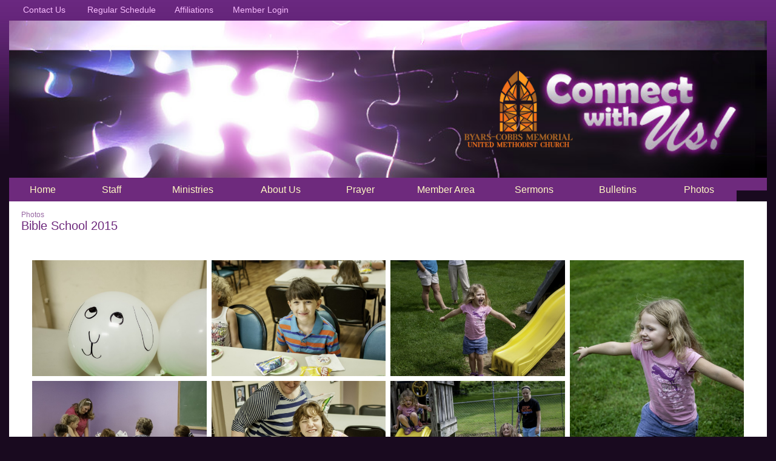

--- FILE ---
content_type: text/html; charset=UTF-8
request_url: https://byars-cobbs.com/bible_school_2015
body_size: 8450
content:
<!DOCTYPE html>
<html xmlns="http://www.w3.org/1999/xhtml" xmlns:fb="http://ogp.me/ns/fb#">
<head>
	<meta http-equiv="Content-Type" content="text/html; charset=utf-8" />
	<title>BYARS-COBBS MEMORIAL UNITED METHODIST CHURCH - Photos - Bible School 2015</title><link rel="stylesheet" type="text/css" href="https://s3.amazonaws.com/mychurchwebsite/css/css359_2436.css"><meta name="viewport" content="width=device-width,initial-scale=1, maximum-scale=1, user-scalable=0"><link rel="stylesheet" type="text/css" href="https://files.mychurchwebsite.net/lib/css/iconfonts5/css/fontello.css" media="all"><script defer src="https://files.mychurchwebsite.net/lib/fontawesome/js/fontawesome.min.js" data-style-default="solid" data-family-default="sharp-duotone"></script>
          <script defer src="https://files.mychurchwebsite.net/lib/fontawesome/js/sharp-duotone-solid.min.js"></script>
          <script defer src="https://files.mychurchwebsite.net/lib/fontawesome/js/custom-icons.min.js"></script>
          <script defer src="https://files.mychurchwebsite.net/lib/fontawesome/js/brands.min.js"></script><link rel="shortcut icon" href="https://files.mychurchwebsite.net/lib/common/favicon.png" /><link rel="apple-touch-icon-precomposed" href="https://files.mychurchwebsite.net/lib/common/apple-touch-icon.png" /><script src="https://files.mychurchwebsite.net/lib/jquery/jquery-1.12.4.min.js"></script>
<script src="https://files.mychurchwebsite.net/lib/javascript/biblegateway.js"></script><link rel="stylesheet" type="text/css" href="https://files.mychurchwebsite.net/lib/jquery/slider/advanced-slider-base2.css" />
<link rel="stylesheet" type="text/css" href="https://files.mychurchwebsite.net/lib/jquery/slider/text-thumbnail/text-thumbnail2.css" />
<script>var $j = jQuery.noConflict();</script></head>
<body>
<div id="popUp"></div><div id="grayOverlay">
    <div id="overlayClose"><span class="fa fa-xmark"></span></div>
	<div class="overlayWindow">
		<div id="overlayTitle"></div>
		<div id="overlayContent"></div>
	</div>
	<div class="overlaySearch">
        <form id="siteSearchForm" method="get">
            <input id="siteSearchInput" type="text" name="search" placeholder="search site" />
        </form>
    </div>
    <div id="overlayPhotos">
        <div id="photoNumBox">&nbsp;</div>
        <div id="prevNextPhoto"><span id="prevPhoto" class="fa fa-left-long"></span> <span id="nextPhoto" class="fa fa-right-long"></span></div>
        <div id="overlayPhoto"></div>
        <br /><div id="overlayCaption"></div>
    </div>
</div><div id="bgbg">
<div class="contactSearchBar">
    <div id="barContents">
        <div class="flR mb5"><div class="socialIconBar"><a href="/sermons"><div class="socialIcon" title="Listen To/View Our Media"><span class="fa fa-volume"></span></div></a></div></div>        <a class="oLayLink" data-width="550" data-height="400" data-icon="phone" data-page="contactinfo"><span class="fa fa-phone"></span>&nbsp;&nbsp;Contact Us</a>
        &nbsp;&nbsp;&nbsp;&nbsp;&nbsp;&nbsp;<a class="oLayLink" data-icon="calendar-days" data-page="regular_schedule"><span class="fa fa-calendar-days"></span>&nbsp;&nbsp;Regular Schedule</a>&nbsp;&nbsp;&nbsp;&nbsp;&nbsp;&nbsp;<a class="oLayLink" data-icon="link" data-page="affiliations"><span class="fa fa-link"></span>&nbsp;&nbsp;Affiliations</a>&nbsp;&nbsp;&nbsp;&nbsp;&nbsp;&nbsp;<a class="oLayLink" data-icon="user" data-page="member_login"><span class="fa fa-user"></span>&nbsp;&nbsp;Member Login</a>
        <div class="clear"></div>
    </div>
</div>
<div id="headerBG">
<div id="headerContents">
<header id="header"><div id="logoBox"><a href="/"><img id="logo" src="https://s3.amazonaws.com/mychurchwebsite/images/c2436/logo_65bwk9.png" /></a></div><h1 id="siteTitle"><a href="/">BYARS-COBBS MEMORIAL UNITED METHODIST CHURCH</a></h1><h2 id="siteSubtitle"><a href="/">Glade Spring, Virginia   -  Pastor: Rev. Daniel Garrett</a></h2><img src="https://s3.amazonaws.com/mychurchwebsite/templates/tabs/design/connect_2/images/banner.jpg" /></header>	<nav>
		<ul id="nav">
            <ul><li style="width:110px;" id="home1778"><a href="/"><span>Home</span></a></li><li style="width:117px;" id="staff1779"><a href="/staff"><span>Staff</span></a><ul><li><a href="/rev_daniel_garrett"><small>Pastor</small><br /> Rev. Daniel Garrett</a></li><li><a href="/rick_belcher"><small>Lay Leader</small><br /> Rick Belcher</a></li><li><a href="/donna_broyles"><small>Treasurer</small><br /> Donna Broyles</a></li><li><a href="/randy_ruble"><small>Financial Secretary</small><br /> Randy Ruble</a></li><li><a href="/jeannie_garrett"><small>Youth Director / Youth Board</small><br /> Jeannie Garrett</a></li><li><a href="/elizabeth_belcher"><small>Youth Treasurer / Board & Pianist</small><br /> Elizabeth Belcher</a></li><li><a href="/lee_anne_lester"><small>Director of Music</small><br /> Lee Anne Lester</a></li><li><a href="/katy_mitchell"><small>Associate / Youth Board</small><br /> Katy Mitchell</a></li><li><a href="/rachel_nutter"><small>UMW President</small><br /> Rachel Nutter</a></li></ul></li><li style="width:152px;" id="ministries1780"><a href="/ministries"><span>Ministries</span></a><ul><li><a href="/youth_group">Youth Group</a></li><li><a href="/united_methodist_women">United Methodist Women</a></li><li><a href="/older_adult_ministry">Older Adult Ministry</a></li></ul></li><li style="width:138px;" id="section1781"><a href="/about_us"><span>About&nbsp;Us</span></a><ul><li><a href="/what_to_expect">What to Expect</a></li><li><a href="/our_beliefs">Our Beliefs</a></li></ul></li><li style="width:124px;" id="prayer1782"><a href="/prayer"><span>Prayer</span></a></li><li style="width:159px;" id="member1783"><a href="/member_area"><span>Member&nbsp;Area</span></a></li><li style="width:131px;" id="sermonmanager20583"><a href="/sermons"><span>Sermons</span></a></li><li style="width:145px;" id="multidoc20584"><a href="/bulletins"><span>Bulletins</span></a></li><li style="width:124px;" id="photos107528"><a href="/photos_restored"><span>Photos</span></a><ul><li><a href="/bible_school_2015">Bible School 2015</a></li><li><a href="/100th_anniversary_celebration">100th Anniversary Celebration</a></li><li><a href="/older_adult_trips">Older Adult Trips</a></li><li><a href="/lunch__june_24_2012">Lunch - June 24, 2012</a></li><li><a href="/weddings">Weddings</a></li><li><a href="/baptism__may_2012">Baptism - May 2012</a></li><li><a href="/byarscobbs_under_construction_1914">Byars-Cobbs Under Construction, 1914</a></li></ul></li><li style="width:50px;"><a style="width:40px;" class="searchSite" href="#"><span class="fa fa-magnifying-glass"></span></a></li></ul>		</ul>
	</nav>
<!-- end header -->
<div class="clear"></div>
</div> <!-- end headerContents -->
</div> <!-- end headerBG -->
<div id="middleBG">
<div id="siteContents">
<div class="pageContent"><div id="subtitle" class="subtitle2"><div class="capt"><a href="/photos_restored">Photos</a> <span class="fa fa-caret-right fa-sharp-duotone"></span></div>Bible School 2015</div>    <div class="innerContent">
    <main><div><div class="photoRow"><div class="photoColumn"><a class="galleryPhoto" href="https://s3.amazonaws.com/mychurchwebsite/images/c2436/pa58633_ktme4z.jpg"><img src="https://s3.amazonaws.com/mychurchwebsite/images/c2436/pa58633_ktme4z.jpg" alt="" style="margin-top:0;" /></a><div class="galleryCaption"><p></p></div><a class="galleryPhoto" href="https://s3.amazonaws.com/mychurchwebsite/images/c2436/pa58633_ejkgma.jpg"><img src="https://s3.amazonaws.com/mychurchwebsite/images/c2436/pa58633_ejkgma.jpg" alt="" /></a><div class="galleryCaption"><p></p></div><a class="galleryPhoto" href="https://s3.amazonaws.com/mychurchwebsite/images/c2436/pa58633_lvrrtt.jpg"><img src="https://s3.amazonaws.com/mychurchwebsite/images/c2436/pa58633_lvrrtt.jpg" alt="" /></a><div class="galleryCaption"><p></p></div><a class="galleryPhoto" href="https://s3.amazonaws.com/mychurchwebsite/images/c2436/pa58633_zedmbk.jpg"><img src="https://s3.amazonaws.com/mychurchwebsite/images/c2436/pa58633_zedmbk.jpg" alt="" /></a><div class="galleryCaption"><p></p></div><a class="galleryPhoto" href="https://s3.amazonaws.com/mychurchwebsite/images/c2436/pa58633_xrvztm.jpg"><img src="https://s3.amazonaws.com/mychurchwebsite/images/c2436/pa58633_xrvztm.jpg" alt="" /></a><div class="galleryCaption"><p></p></div><a class="galleryPhoto" href="https://s3.amazonaws.com/mychurchwebsite/images/c2436/pa58633_rpgn6e.jpg"><img src="https://s3.amazonaws.com/mychurchwebsite/images/c2436/pa58633_rpgn6e.jpg" alt="" /></a><div class="galleryCaption"><p></p></div><a class="galleryPhoto" href="https://s3.amazonaws.com/mychurchwebsite/images/c2436/pa58633_njucq6.jpg"><img src="https://s3.amazonaws.com/mychurchwebsite/images/c2436/pa58633_njucq6.jpg" alt="" /></a><div class="galleryCaption"><p></p></div><a class="galleryPhoto" href="https://s3.amazonaws.com/mychurchwebsite/images/c2436/pa58633_bcvihv.jpg"><img src="https://s3.amazonaws.com/mychurchwebsite/images/c2436/pa58633_bcvihv.jpg" alt="" /></a><div class="galleryCaption"><p></p></div><a class="galleryPhoto" href="https://s3.amazonaws.com/mychurchwebsite/images/c2436/pa58633_l5nxzw.jpg"><img src="https://s3.amazonaws.com/mychurchwebsite/images/c2436/pa58633_l5nxzw.jpg" alt="" /></a><div class="galleryCaption"><p></p></div><a class="galleryPhoto" href="https://s3.amazonaws.com/mychurchwebsite/images/c2436/pa58633_8wprts.jpg"><img src="https://s3.amazonaws.com/mychurchwebsite/images/c2436/pa58633_8wprts.jpg" alt="" /></a><div class="galleryCaption"><p></p></div><a class="galleryPhoto" href="https://s3.amazonaws.com/mychurchwebsite/images/c2436/pa58633_g6ix68.jpg"><img src="https://s3.amazonaws.com/mychurchwebsite/images/c2436/pa58633_g6ix68.jpg" alt="" /></a><div class="galleryCaption"><p></p></div><a class="galleryPhoto" href="https://s3.amazonaws.com/mychurchwebsite/images/c2436/pa58633_dzpjqg.jpg"><img src="https://s3.amazonaws.com/mychurchwebsite/images/c2436/pa58633_dzpjqg.jpg" alt="" /></a><div class="galleryCaption"><p></p></div><a class="galleryPhoto" href="https://s3.amazonaws.com/mychurchwebsite/images/c2436/pa58633_nzl4zd.jpg"><img src="https://s3.amazonaws.com/mychurchwebsite/images/c2436/pa58633_nzl4zd.jpg" alt="" /></a><div class="galleryCaption"><p></p></div><a class="galleryPhoto" href="https://s3.amazonaws.com/mychurchwebsite/images/c2436/pa58633_rtnwtw.jpg"><img src="https://s3.amazonaws.com/mychurchwebsite/images/c2436/pa58633_rtnwtw.jpg" alt="" /></a><div class="galleryCaption"><p></p></div><a class="galleryPhoto" href="https://s3.amazonaws.com/mychurchwebsite/images/c2436/pa58633_jeblzg.jpg"><img src="https://s3.amazonaws.com/mychurchwebsite/images/c2436/pa58633_jeblzg.jpg" alt="" /></a><div class="galleryCaption"><p></p></div><a class="galleryPhoto" href="https://s3.amazonaws.com/mychurchwebsite/images/c2436/pa58633_yzb3zv.jpg"><img src="https://s3.amazonaws.com/mychurchwebsite/images/c2436/pa58633_yzb3zv.jpg" alt="" /></a><div class="galleryCaption"><p></p></div><a class="galleryPhoto" href="https://s3.amazonaws.com/mychurchwebsite/images/c2436/pa58633_7bqqwd.jpg"><img src="https://s3.amazonaws.com/mychurchwebsite/images/c2436/pa58633_7bqqwd.jpg" alt="" /></a><div class="galleryCaption"><p></p></div><a class="galleryPhoto" href="https://s3.amazonaws.com/mychurchwebsite/images/c2436/pa58633_9xutkj.jpg"><img src="https://s3.amazonaws.com/mychurchwebsite/images/c2436/pa58633_9xutkj.jpg" alt="" /></a><div class="galleryCaption"><p></p></div><a class="galleryPhoto" href="https://s3.amazonaws.com/mychurchwebsite/images/c2436/pa58633_8rbk38.jpg"><img src="https://s3.amazonaws.com/mychurchwebsite/images/c2436/pa58633_8rbk38.jpg" alt="" /></a><div class="galleryCaption"><p></p></div><a class="galleryPhoto" href="https://s3.amazonaws.com/mychurchwebsite/images/c2436/pa58633_guevuz.jpg"><img src="https://s3.amazonaws.com/mychurchwebsite/images/c2436/pa58633_guevuz.jpg" alt="" /></a><div class="galleryCaption"><p></p></div><a class="galleryPhoto" href="https://s3.amazonaws.com/mychurchwebsite/images/c2436/pa58633_g1ai70.jpg"><img src="https://s3.amazonaws.com/mychurchwebsite/images/c2436/pa58633_g1ai70.jpg" alt="" /></a><div class="galleryCaption"><p></p></div><a class="galleryPhoto" href="https://s3.amazonaws.com/mychurchwebsite/images/c2436/pa58633_dzdluu.jpg"><img src="https://s3.amazonaws.com/mychurchwebsite/images/c2436/pa58633_dzdluu.jpg" alt="" /></a><div class="galleryCaption"><p></p></div><a class="galleryPhoto" href="https://s3.amazonaws.com/mychurchwebsite/images/c2436/pa58633_gnpo9p.jpg"><img src="https://s3.amazonaws.com/mychurchwebsite/images/c2436/pa58633_gnpo9p.jpg" alt="" /></a><div class="galleryCaption"><p></p></div><a class="galleryPhoto" href="https://s3.amazonaws.com/mychurchwebsite/images/c2436/pa58633_t1ezrb.jpg"><img src="https://s3.amazonaws.com/mychurchwebsite/images/c2436/pa58633_t1ezrb.jpg" alt="" /></a><div class="galleryCaption"><p></p></div></div><div class="photoColumn"><a class="galleryPhoto" href="https://s3.amazonaws.com/mychurchwebsite/images/c2436/pa58633_q59nvp.jpg"><img src="https://s3.amazonaws.com/mychurchwebsite/images/c2436/pa58633_q59nvp.jpg" alt="" style="margin-top:0;" /></a><div class="galleryCaption"><p></p></div><a class="galleryPhoto" href="https://s3.amazonaws.com/mychurchwebsite/images/c2436/pa58633_douiqg.jpg"><img src="https://s3.amazonaws.com/mychurchwebsite/images/c2436/pa58633_douiqg.jpg" alt="" /></a><div class="galleryCaption"><p></p></div><a class="galleryPhoto" href="https://s3.amazonaws.com/mychurchwebsite/images/c2436/pa58633_wm2ojz.jpg"><img src="https://s3.amazonaws.com/mychurchwebsite/images/c2436/pa58633_wm2ojz.jpg" alt="" /></a><div class="galleryCaption"><p></p></div><a class="galleryPhoto" href="https://s3.amazonaws.com/mychurchwebsite/images/c2436/pa58633_dt9q8z.jpg"><img src="https://s3.amazonaws.com/mychurchwebsite/images/c2436/pa58633_dt9q8z.jpg" alt="" /></a><div class="galleryCaption"><p></p></div><a class="galleryPhoto" href="https://s3.amazonaws.com/mychurchwebsite/images/c2436/pa58633_1n4ifx.jpg"><img src="https://s3.amazonaws.com/mychurchwebsite/images/c2436/pa58633_1n4ifx.jpg" alt="" /></a><div class="galleryCaption"><p></p></div><a class="galleryPhoto" href="https://s3.amazonaws.com/mychurchwebsite/images/c2436/pa58633_57ciiv.jpg"><img src="https://s3.amazonaws.com/mychurchwebsite/images/c2436/pa58633_57ciiv.jpg" alt="" /></a><div class="galleryCaption"><p></p></div><a class="galleryPhoto" href="https://s3.amazonaws.com/mychurchwebsite/images/c2436/pa58633_umcpkn.jpg"><img src="https://s3.amazonaws.com/mychurchwebsite/images/c2436/pa58633_umcpkn.jpg" alt="" /></a><div class="galleryCaption"><p></p></div><a class="galleryPhoto" href="https://s3.amazonaws.com/mychurchwebsite/images/c2436/pa58633_13yswh.jpg"><img src="https://s3.amazonaws.com/mychurchwebsite/images/c2436/pa58633_13yswh.jpg" alt="" /></a><div class="galleryCaption"><p></p></div><a class="galleryPhoto" href="https://s3.amazonaws.com/mychurchwebsite/images/c2436/pa58633_yis0ug.jpg"><img src="https://s3.amazonaws.com/mychurchwebsite/images/c2436/pa58633_yis0ug.jpg" alt="" /></a><div class="galleryCaption"><p></p></div><a class="galleryPhoto" href="https://s3.amazonaws.com/mychurchwebsite/images/c2436/pa58633_jrulhl.jpg"><img src="https://s3.amazonaws.com/mychurchwebsite/images/c2436/pa58633_jrulhl.jpg" alt="" /></a><div class="galleryCaption"><p></p></div><a class="galleryPhoto" href="https://s3.amazonaws.com/mychurchwebsite/images/c2436/pa58633_3kow08.jpg"><img src="https://s3.amazonaws.com/mychurchwebsite/images/c2436/pa58633_3kow08.jpg" alt="" /></a><div class="galleryCaption"><p></p></div><a class="galleryPhoto" href="https://s3.amazonaws.com/mychurchwebsite/images/c2436/pa58633_lfueum.jpg"><img src="https://s3.amazonaws.com/mychurchwebsite/images/c2436/pa58633_lfueum.jpg" alt="" /></a><div class="galleryCaption"><p></p></div><a class="galleryPhoto" href="https://s3.amazonaws.com/mychurchwebsite/images/c2436/pa58633_dku9iu.jpg"><img src="https://s3.amazonaws.com/mychurchwebsite/images/c2436/pa58633_dku9iu.jpg" alt="" /></a><div class="galleryCaption"><p></p></div><a class="galleryPhoto" href="https://s3.amazonaws.com/mychurchwebsite/images/c2436/pa58633_cwf4dt.jpg"><img src="https://s3.amazonaws.com/mychurchwebsite/images/c2436/pa58633_cwf4dt.jpg" alt="" /></a><div class="galleryCaption"><p></p></div><a class="galleryPhoto" href="https://s3.amazonaws.com/mychurchwebsite/images/c2436/pa58633_dbiwcv.jpg"><img src="https://s3.amazonaws.com/mychurchwebsite/images/c2436/pa58633_dbiwcv.jpg" alt="" /></a><div class="galleryCaption"><p></p></div><a class="galleryPhoto" href="https://s3.amazonaws.com/mychurchwebsite/images/c2436/pa58633_jsljpz.jpg"><img src="https://s3.amazonaws.com/mychurchwebsite/images/c2436/pa58633_jsljpz.jpg" alt="" /></a><div class="galleryCaption"><p></p></div><a class="galleryPhoto" href="https://s3.amazonaws.com/mychurchwebsite/images/c2436/pa58633_8ptkgc.jpg"><img src="https://s3.amazonaws.com/mychurchwebsite/images/c2436/pa58633_8ptkgc.jpg" alt="" /></a><div class="galleryCaption"><p></p></div><a class="galleryPhoto" href="https://s3.amazonaws.com/mychurchwebsite/images/c2436/pa58633_yabyjs.jpg"><img src="https://s3.amazonaws.com/mychurchwebsite/images/c2436/pa58633_yabyjs.jpg" alt="" /></a><div class="galleryCaption"><p></p></div><a class="galleryPhoto" href="https://s3.amazonaws.com/mychurchwebsite/images/c2436/pa58633_5o6bph.jpg"><img src="https://s3.amazonaws.com/mychurchwebsite/images/c2436/pa58633_5o6bph.jpg" alt="" /></a><div class="galleryCaption"><p></p></div><a class="galleryPhoto" href="https://s3.amazonaws.com/mychurchwebsite/images/c2436/pa58633_avnixl.jpg"><img src="https://s3.amazonaws.com/mychurchwebsite/images/c2436/pa58633_avnixl.jpg" alt="" /></a><div class="galleryCaption"><p></p></div><a class="galleryPhoto" href="https://s3.amazonaws.com/mychurchwebsite/images/c2436/pa58633_l7mlni.jpg"><img src="https://s3.amazonaws.com/mychurchwebsite/images/c2436/pa58633_l7mlni.jpg" alt="" /></a><div class="galleryCaption"><p></p></div><a class="galleryPhoto" href="https://s3.amazonaws.com/mychurchwebsite/images/c2436/pa58633_kxwsn4.jpg"><img src="https://s3.amazonaws.com/mychurchwebsite/images/c2436/pa58633_kxwsn4.jpg" alt="" /></a><div class="galleryCaption"><p></p></div><a class="galleryPhoto" href="https://s3.amazonaws.com/mychurchwebsite/images/c2436/pa58633_vrmist.jpg"><img src="https://s3.amazonaws.com/mychurchwebsite/images/c2436/pa58633_vrmist.jpg" alt="" /></a><div class="galleryCaption"><p></p></div><a class="galleryPhoto" href="https://s3.amazonaws.com/mychurchwebsite/images/c2436/pa58633_j9mipv.jpg"><img src="https://s3.amazonaws.com/mychurchwebsite/images/c2436/pa58633_j9mipv.jpg" alt="" /></a><div class="galleryCaption"><p></p></div></div><div class="photoColumn"><a class="galleryPhoto" href="https://s3.amazonaws.com/mychurchwebsite/images/c2436/pa58633_s2fwrz.jpg"><img src="https://s3.amazonaws.com/mychurchwebsite/images/c2436/pa58633_s2fwrz.jpg" alt="" style="margin-top:0;" /></a><div class="galleryCaption"><p></p></div><a class="galleryPhoto" href="https://s3.amazonaws.com/mychurchwebsite/images/c2436/pa58633_gkh1ru.jpg"><img src="https://s3.amazonaws.com/mychurchwebsite/images/c2436/pa58633_gkh1ru.jpg" alt="" /></a><div class="galleryCaption"><p></p></div><a class="galleryPhoto" href="https://s3.amazonaws.com/mychurchwebsite/images/c2436/pa58633_yhvgqq.jpg"><img src="https://s3.amazonaws.com/mychurchwebsite/images/c2436/pa58633_yhvgqq.jpg" alt="" /></a><div class="galleryCaption"><p></p></div><a class="galleryPhoto" href="https://s3.amazonaws.com/mychurchwebsite/images/c2436/pa58633_fxigyh.jpg"><img src="https://s3.amazonaws.com/mychurchwebsite/images/c2436/pa58633_fxigyh.jpg" alt="" /></a><div class="galleryCaption"><p></p></div><a class="galleryPhoto" href="https://s3.amazonaws.com/mychurchwebsite/images/c2436/pa58633_jubxid.jpg"><img src="https://s3.amazonaws.com/mychurchwebsite/images/c2436/pa58633_jubxid.jpg" alt="" /></a><div class="galleryCaption"><p></p></div><a class="galleryPhoto" href="https://s3.amazonaws.com/mychurchwebsite/images/c2436/pa58633_i7uruw.jpg"><img src="https://s3.amazonaws.com/mychurchwebsite/images/c2436/pa58633_i7uruw.jpg" alt="" /></a><div class="galleryCaption"><p></p></div><a class="galleryPhoto" href="https://s3.amazonaws.com/mychurchwebsite/images/c2436/pa58633_opcywa.jpg"><img src="https://s3.amazonaws.com/mychurchwebsite/images/c2436/pa58633_opcywa.jpg" alt="" /></a><div class="galleryCaption"><p></p></div><a class="galleryPhoto" href="https://s3.amazonaws.com/mychurchwebsite/images/c2436/pa58633_wlisef.jpg"><img src="https://s3.amazonaws.com/mychurchwebsite/images/c2436/pa58633_wlisef.jpg" alt="" /></a><div class="galleryCaption"><p></p></div><a class="galleryPhoto" href="https://s3.amazonaws.com/mychurchwebsite/images/c2436/pa58633_w9evt0.jpg"><img src="https://s3.amazonaws.com/mychurchwebsite/images/c2436/pa58633_w9evt0.jpg" alt="" /></a><div class="galleryCaption"><p></p></div><a class="galleryPhoto" href="https://s3.amazonaws.com/mychurchwebsite/images/c2436/pa58633_44hqp9.jpg"><img src="https://s3.amazonaws.com/mychurchwebsite/images/c2436/pa58633_44hqp9.jpg" alt="" /></a><div class="galleryCaption"><p></p></div><a class="galleryPhoto" href="https://s3.amazonaws.com/mychurchwebsite/images/c2436/pa58633_k19nmn.jpg"><img src="https://s3.amazonaws.com/mychurchwebsite/images/c2436/pa58633_k19nmn.jpg" alt="" /></a><div class="galleryCaption"><p></p></div><a class="galleryPhoto" href="https://s3.amazonaws.com/mychurchwebsite/images/c2436/pa58633_h4pwui.jpg"><img src="https://s3.amazonaws.com/mychurchwebsite/images/c2436/pa58633_h4pwui.jpg" alt="" /></a><div class="galleryCaption"><p></p></div><a class="galleryPhoto" href="https://s3.amazonaws.com/mychurchwebsite/images/c2436/pa58633_ghxrqs.jpg"><img src="https://s3.amazonaws.com/mychurchwebsite/images/c2436/pa58633_ghxrqs.jpg" alt="" /></a><div class="galleryCaption"><p></p></div><a class="galleryPhoto" href="https://s3.amazonaws.com/mychurchwebsite/images/c2436/pa58633_bn2tre.jpg"><img src="https://s3.amazonaws.com/mychurchwebsite/images/c2436/pa58633_bn2tre.jpg" alt="" /></a><div class="galleryCaption"><p></p></div><a class="galleryPhoto" href="https://s3.amazonaws.com/mychurchwebsite/images/c2436/pa58633_7yqvjz.jpg"><img src="https://s3.amazonaws.com/mychurchwebsite/images/c2436/pa58633_7yqvjz.jpg" alt="" /></a><div class="galleryCaption"><p></p></div><a class="galleryPhoto" href="https://s3.amazonaws.com/mychurchwebsite/images/c2436/pa58633_ekz7if.jpg"><img src="https://s3.amazonaws.com/mychurchwebsite/images/c2436/pa58633_ekz7if.jpg" alt="" /></a><div class="galleryCaption"><p></p></div><a class="galleryPhoto" href="https://s3.amazonaws.com/mychurchwebsite/images/c2436/pa58633_4yb4uh.jpg"><img src="https://s3.amazonaws.com/mychurchwebsite/images/c2436/pa58633_4yb4uh.jpg" alt="" /></a><div class="galleryCaption"><p></p></div><a class="galleryPhoto" href="https://s3.amazonaws.com/mychurchwebsite/images/c2436/pa58633_9qwqbd.jpg"><img src="https://s3.amazonaws.com/mychurchwebsite/images/c2436/pa58633_9qwqbd.jpg" alt="" /></a><div class="galleryCaption"><p></p></div><a class="galleryPhoto" href="https://s3.amazonaws.com/mychurchwebsite/images/c2436/pa58633_otimll.jpg"><img src="https://s3.amazonaws.com/mychurchwebsite/images/c2436/pa58633_otimll.jpg" alt="" /></a><div class="galleryCaption"><p></p></div><a class="galleryPhoto" href="https://s3.amazonaws.com/mychurchwebsite/images/c2436/pa58633_dbep5l.jpg"><img src="https://s3.amazonaws.com/mychurchwebsite/images/c2436/pa58633_dbep5l.jpg" alt="" /></a><div class="galleryCaption"><p></p></div><a class="galleryPhoto" href="https://s3.amazonaws.com/mychurchwebsite/images/c2436/pa58633_jt47g7.jpg"><img src="https://s3.amazonaws.com/mychurchwebsite/images/c2436/pa58633_jt47g7.jpg" alt="" /></a><div class="galleryCaption"><p></p></div><a class="galleryPhoto" href="https://s3.amazonaws.com/mychurchwebsite/images/c2436/pa58633_oqrtq0.jpg"><img src="https://s3.amazonaws.com/mychurchwebsite/images/c2436/pa58633_oqrtq0.jpg" alt="" /></a><div class="galleryCaption"><p></p></div><a class="galleryPhoto" href="https://s3.amazonaws.com/mychurchwebsite/images/c2436/pa58633_qexpzr.jpg"><img src="https://s3.amazonaws.com/mychurchwebsite/images/c2436/pa58633_qexpzr.jpg" alt="" /></a><div class="galleryCaption"><p></p></div><a class="galleryPhoto" href="https://s3.amazonaws.com/mychurchwebsite/images/c2436/pa58633_meggj7.jpg"><img src="https://s3.amazonaws.com/mychurchwebsite/images/c2436/pa58633_meggj7.jpg" alt="" /></a><div class="galleryCaption"><p></p></div></div><div class="photoColumn"><a class="galleryPhoto" href="https://s3.amazonaws.com/mychurchwebsite/images/c2436/pa58633_wq4mkb.jpg"><img src="https://s3.amazonaws.com/mychurchwebsite/images/c2436/pa58633_wq4mkb.jpg" alt="" style="margin-top:0;" /></a><div class="galleryCaption"><p></p></div><a class="galleryPhoto" href="https://s3.amazonaws.com/mychurchwebsite/images/c2436/pa58633_zt5uqb.jpg"><img src="https://s3.amazonaws.com/mychurchwebsite/images/c2436/pa58633_zt5uqb.jpg" alt="" /></a><div class="galleryCaption"><p></p></div><a class="galleryPhoto" href="https://s3.amazonaws.com/mychurchwebsite/images/c2436/pa58633_jtrbl7.jpg"><img src="https://s3.amazonaws.com/mychurchwebsite/images/c2436/pa58633_jtrbl7.jpg" alt="" /></a><div class="galleryCaption"><p></p></div><a class="galleryPhoto" href="https://s3.amazonaws.com/mychurchwebsite/images/c2436/pa58633_86wjxk.jpg"><img src="https://s3.amazonaws.com/mychurchwebsite/images/c2436/pa58633_86wjxk.jpg" alt="" /></a><div class="galleryCaption"><p></p></div><a class="galleryPhoto" href="https://s3.amazonaws.com/mychurchwebsite/images/c2436/pa58633_punbqn.jpg"><img src="https://s3.amazonaws.com/mychurchwebsite/images/c2436/pa58633_punbqn.jpg" alt="" /></a><div class="galleryCaption"><p></p></div><a class="galleryPhoto" href="https://s3.amazonaws.com/mychurchwebsite/images/c2436/pa58633_sgr7ja.jpg"><img src="https://s3.amazonaws.com/mychurchwebsite/images/c2436/pa58633_sgr7ja.jpg" alt="" /></a><div class="galleryCaption"><p></p></div><a class="galleryPhoto" href="https://s3.amazonaws.com/mychurchwebsite/images/c2436/pa58633_0amzav.jpg"><img src="https://s3.amazonaws.com/mychurchwebsite/images/c2436/pa58633_0amzav.jpg" alt="" /></a><div class="galleryCaption"><p></p></div><a class="galleryPhoto" href="https://s3.amazonaws.com/mychurchwebsite/images/c2436/pa58633_4cmdpx.jpg"><img src="https://s3.amazonaws.com/mychurchwebsite/images/c2436/pa58633_4cmdpx.jpg" alt="" /></a><div class="galleryCaption"><p></p></div><a class="galleryPhoto" href="https://s3.amazonaws.com/mychurchwebsite/images/c2436/pa58633_a8qqaj.jpg"><img src="https://s3.amazonaws.com/mychurchwebsite/images/c2436/pa58633_a8qqaj.jpg" alt="" /></a><div class="galleryCaption"><p></p></div><a class="galleryPhoto" href="https://s3.amazonaws.com/mychurchwebsite/images/c2436/pa58633_96lu7q.jpg"><img src="https://s3.amazonaws.com/mychurchwebsite/images/c2436/pa58633_96lu7q.jpg" alt="" /></a><div class="galleryCaption"><p></p></div><a class="galleryPhoto" href="https://s3.amazonaws.com/mychurchwebsite/images/c2436/pa58633_0f7rkr.jpg"><img src="https://s3.amazonaws.com/mychurchwebsite/images/c2436/pa58633_0f7rkr.jpg" alt="" /></a><div class="galleryCaption"><p></p></div><a class="galleryPhoto" href="https://s3.amazonaws.com/mychurchwebsite/images/c2436/pa58633_zb3nbk.jpg"><img src="https://s3.amazonaws.com/mychurchwebsite/images/c2436/pa58633_zb3nbk.jpg" alt="" /></a><div class="galleryCaption"><p></p></div><a class="galleryPhoto" href="https://s3.amazonaws.com/mychurchwebsite/images/c2436/pa58633_ima61t.jpg"><img src="https://s3.amazonaws.com/mychurchwebsite/images/c2436/pa58633_ima61t.jpg" alt="" /></a><div class="galleryCaption"><p></p></div><a class="galleryPhoto" href="https://s3.amazonaws.com/mychurchwebsite/images/c2436/pa58633_yizgsn.jpg"><img src="https://s3.amazonaws.com/mychurchwebsite/images/c2436/pa58633_yizgsn.jpg" alt="" /></a><div class="galleryCaption"><p></p></div><a class="galleryPhoto" href="https://s3.amazonaws.com/mychurchwebsite/images/c2436/pa58633_xh3qxm.jpg"><img src="https://s3.amazonaws.com/mychurchwebsite/images/c2436/pa58633_xh3qxm.jpg" alt="" /></a><div class="galleryCaption"><p></p></div><a class="galleryPhoto" href="https://s3.amazonaws.com/mychurchwebsite/images/c2436/pa58633_9260pj.jpg"><img src="https://s3.amazonaws.com/mychurchwebsite/images/c2436/pa58633_9260pj.jpg" alt="" /></a><div class="galleryCaption"><p></p></div><a class="galleryPhoto" href="https://s3.amazonaws.com/mychurchwebsite/images/c2436/pa58633_xhozhv.jpg"><img src="https://s3.amazonaws.com/mychurchwebsite/images/c2436/pa58633_xhozhv.jpg" alt="" /></a><div class="galleryCaption"><p></p></div><a class="galleryPhoto" href="https://s3.amazonaws.com/mychurchwebsite/images/c2436/pa58633_lbyynn.jpg"><img src="https://s3.amazonaws.com/mychurchwebsite/images/c2436/pa58633_lbyynn.jpg" alt="" /></a><div class="galleryCaption"><p></p></div><a class="galleryPhoto" href="https://s3.amazonaws.com/mychurchwebsite/images/c2436/pa58633_pafots.jpg"><img src="https://s3.amazonaws.com/mychurchwebsite/images/c2436/pa58633_pafots.jpg" alt="" /></a><div class="galleryCaption"><p></p></div><a class="galleryPhoto" href="https://s3.amazonaws.com/mychurchwebsite/images/c2436/pa58633_y22lma.jpg"><img src="https://s3.amazonaws.com/mychurchwebsite/images/c2436/pa58633_y22lma.jpg" alt="" /></a><div class="galleryCaption"><p></p></div><a class="galleryPhoto" href="https://s3.amazonaws.com/mychurchwebsite/images/c2436/pa58633_jyflit.jpg"><img src="https://s3.amazonaws.com/mychurchwebsite/images/c2436/pa58633_jyflit.jpg" alt="" /></a><div class="galleryCaption"><p></p></div><a class="galleryPhoto" href="https://s3.amazonaws.com/mychurchwebsite/images/c2436/pa58633_38wwmg.jpg"><img src="https://s3.amazonaws.com/mychurchwebsite/images/c2436/pa58633_38wwmg.jpg" alt="" /></a><div class="galleryCaption"><p></p></div></div></div></div><br /><br />        </main>        </div><!-- end .innerContent -->
	</div> <!-- end pageContent -->
	<div class="clear"></div>
</div> <!-- end siteContents -->
</div> <!-- end middleBG -->
<div id="footerBG">
    <footer>
        <div class="footer w3-row-padding">
            <div class="w3-col w3-quarter">
                <div class="mt3"><a href='/admin'>site administration</a></div>            </div>
            <div class="w3-col w3-half center">
            <a href="https://mychurchwebsite.net" target="_blank"><svg xmlns="http://www.w3.org/2000/svg" class="mychurchlogo" width="135px" height="25px" viewBox="0 0 135 25" stroke-linejoin="round"><path d="M4.8 10.6l0.2 0c0.1-0.1 0.1-0.1 0.1-0.1 0.1 0 0.1-0.1 0.2-0.1 0.1 0 0.3 0.1 0.4 0.3 0.2 0.2 0.2 0.3 0.2 0.4l0 1.7 0.1 0.1c0.1-0.2 0.4-0.4 0.7-0.7 0.4-0.3 0.9-0.7 1.4-1l0.1 0c0.1-0.1 0.2-0.2 0.4-0.2l0.3 0.1c0.2 0.1 0.3 0.3 0.3 0.3 0 0.1 0.1 0.2 0.1 0.4l0 0.7 0.1 0.3 -0.1 0.1c0 0.1 0 0.2 0 0.4 0 0.2 0 0.3 0 0.3l0.1 0.2 0.4-0.2 0.2 0c0-0.1 0.1-0.2 0.1-0.3 0.1 0 0.2 0 0.3 0 0-0.1 0.2-0.3 0.4-0.5 0.2-0.2 0.4-0.3 0.5-0.3l0.2 0.1c0 0.1 0 0.1 0 0.3 0 0.1 0 0.2 0 0.2 -0.1 0.2-0.3 0.3-0.3 0.4 -0.3 0.3-0.4 0.4-0.4 0.4l-0.2 0.1c-0.3 0.3-0.5 0.4-0.7 0.6 -0.4 0.4-0.7 0.6-0.8 0.5 -0.2-0.1-0.4-0.2-0.6-0.3 -0.2-0.2-0.3-0.3-0.3-0.5 0-0.1 0-0.2 0.1-0.3 -0.2-0.1-0.2-0.3-0.2-0.6 0-0.1 0-0.3 0-0.6 0-0.2 0-0.4 0-0.4 0-0.1 0-0.1-0.1-0.2 -0.1 0.1-0.2 0.2-0.3 0.2 0 0.1-0.1 0.2-0.2 0.3 -0.1 0.1-0.2 0.1-0.2 0.2 -0.1 0-0.2 0-0.2 0.1 0 0.1-0.1 0.2 0 0.2 -0.1 0-0.1 0.1-0.2 0.2 -0.1 0.1-0.1 0.2-0.2 0.3l-0.2 0.1c-0.1 0.2-0.3 0.4-0.5 0.7 -0.3 0.3-0.5 0.5-0.6 0.5l-0.1 0c-0.2-0.2-0.3-0.4-0.4-0.6 -0.1-0.2-0.1-0.4-0.1-0.6 0-0.1 0-0.3 0.1-0.5 0-0.3 0.1-0.4 0.1-0.5l0-0.5c0-0.2 0-0.4 0-0.5 0-0.1-0.1-0.2-0.1-0.2 -0.1 0-0.4 0.2-0.7 0.5 -0.4 0.4-0.5 0.6-0.5 0.8l-0.1 0 -0.3 0.4 -0.2 0c-0.1 0.1-0.2 0.3-0.2 0.5 -0.1 0-0.3 0.3-0.7 0.7 -0.4 0.4-0.5 0.6-0.6 0.6 0 0.2-0.1 0.4-0.3 0.4l-0.2-0.1c-0.1-0.1-0.2-0.2-0.3-0.4 -0.1-0.2-0.1-0.4-0.1-0.6 0-0.2 0.2-0.5 0.5-1 0.4-0.6 0.7-0.9 0.7-1.1l0-0.2 -0.1-0.1c-0.1 0-0.2 0-0.3 0.1 -0.1 0.1-0.2 0.1-0.3 0.1 0 0.1-0.1 0.2-0.2 0.3 -0.3 0.2-0.4 0.4-0.4 0.5 -0.1 0-0.2 0.1-0.4 0.1 -0.1-0.1-0.2-0.3-0.2-0.4 0.1-0.3 0.4-0.7 1-1.2 0.6-0.5 1.1-0.7 1.4-0.6l0.2 0.1c0.1 0.1 0.2 0.2 0.2 0.3 0 0.1 0 0.3 0 0.5l0 0.3c0.3-0.3 0.6-0.5 0.9-0.7 0.4-0.3 0.7-0.5 1-0.6Zm8.8 0c0 0 0.1 0 0.2 0.1 0.1 0 0.1 0.1 0.2 0.1l0 0.3c0 0.2-0.2 0.8-0.6 1.5 -0.3 0.5-0.4 0.8-0.5 0.9 0 0.1 0 0.1 0.1 0.1 0.1 0 0.4-0.2 1-0.5 0.6-0.4 0.9-0.6 1-0.7 0.2 0 0.6-0.3 1.3-0.8 0.7-0.5 1.2-0.8 1.5-0.9 0.3 0.1 0.5 0.2 0.6 0.4l0.1 0.3c0 0.1-0.1 0.5-0.3 1.2 -0.1 0.3-0.1 0.5-0.1 0.6l-0.2 0.2 0.1 0.2c0 0.2-0.2 0.6-0.4 1.1 -0.2 0.4-0.4 0.7-0.5 1.1 0.1 0 0.3 0 0.3 0 0.2-0.1 0.4-0.2 0.6-0.2 0.2 0 0.5-0.1 0.7-0.1 0.5 0 0.9 0.2 1.2 0.5 0 0.2 0 0.3 0.1 0.5l-0.1 0.4c-0.1 0.1-0.2 0.1-0.2 0.1 -0.3-0.1-0.4-0.2-0.5-0.3 -0.1-0.2-0.2-0.4-0.3-0.5 -0.1 0-0.2 0-0.4 0 -0.2 0-0.3 0-0.3 0 -0.2 0-0.4 0-0.8 0.1 -0.3 0.1-0.6 0.2-0.7 0.2 0 0-0.1 0.3-0.3 0.7 -0.4 0.9-0.7 1.3-0.7 1.4l0 0.2 -0.1 0.1 0 0.2 -0.4 0.6 -0.1 0.1 0.1 0.2c-0.1 0.1-0.2 0.4-0.4 0.7 -0.2 0.3-0.3 0.5-0.3 0.6 -0.1 0-0.2 0.2-0.3 0.4 -0.1 0.2-0.2 0.3-0.4 0.4l0 0.2 -0.1 0.2 -0.2 0 -0.1 0.1 0 0.2c0 0-0.1 0.1-0.2 0.1 -0.1 0-0.1 0-0.2 0l0 0.2c-0.2 0.2-0.4 0.4-0.5 0.5 -0.1 0.1-0.3 0.1-0.4 0.1 -0.4 0-0.7-0.1-0.9-0.4 -0.2-0.3-0.3-0.6-0.3-1l0-0.1c0.3-0.8 0.5-1.3 0.6-1.5 0.2-0.5 0.5-1 0.9-1.4 0-0.1 0.1-0.1 0.1-0.2 0-0.1 0.1-0.1 0.1 0 0.1-0.2 0.3-0.4 0.4-0.6 0.2-0.3 0.4-0.4 0.5-0.5 0-0.1 0.1-0.2 0.2-0.3 0.3-0.3 0.5-0.4 0.5-0.4l0.1 0 0.1-0.2 0.2-0.1c0-0.1 0-0.2 0.1-0.3 0.4 0 0.6-0.2 0.7-0.6l0.2 0 0-0.2c0-0.2 0.1-0.4 0.3-0.5l0-0.2c0-0.1 0-0.2 0.1-0.4 0.1-0.2 0.1-0.3 0.2-0.3 0-0.2 0.2-0.5 0.4-1.1 0.1-0.3 0.2-0.5 0.2-0.7l-0.3 0.2 -0.2 0 -0.8 0.5 -0.1-0.1 -0.1 0c0 0.1-0.1 0.2-0.2 0.2 -0.1 0-0.2 0.1-0.4 0.1 0 0.2-0.3 0.4-0.9 0.7 -0.5 0.3-0.9 0.5-1.1 0.5l-0.1 0.2c-0.2 0-0.4 0-0.6 0.1 -0.3-0.1-0.5-0.3-0.5-0.5 0-0.2-0.1-0.4-0.1-0.4 0.1-0.1 0.1-0.3 0.2-0.6 0-0.3 0.1-0.5 0.2-0.6l0-0.1c-0.1 0-0.2 0.2-0.4 0.4 -0.1 0.1-0.2 0.2-0.3 0.3l-0.2-0.1 -0.1-0.1c-0.1 0-0.2-0.1-0.2-0.2 0-0.1 0.1-0.2 0.4-0.4 0.2-0.2 0.4-0.4 0.5-0.4 0-0.1 0.2-0.3 0.7-0.7 0.5-0.4 0.8-0.6 0.9-0.6Zm-1 11.4c0-0.2 0.1-0.4 0.3-0.4l0.1-0.2 0.2-0.1c0-0.1 0.3-0.6 0.8-1.5 0.2-0.4 0.3-0.7 0.3-0.8 0.2-0.2 0.4-0.4 0.6-0.9 0.2-0.4 0.3-0.7 0.4-0.8l0-0.2c-0.6 0.5-1 0.9-1.1 1 -0.2 0.2-0.4 0.5-0.5 0.7l-0.2 0 -0.1 0.1 0.1 0.2 -0.1 0.1 -0.1 0.2c0 0-0.1 0.1-0.2 0.1 -0.1 0.1-0.1 0.1-0.1 0.2l-0.2 0.1c0 0.2-0.1 0.5-0.3 0.8 -0.2 0.3-0.3 0.6-0.3 0.8l-0.2 0.1 0 0.1 0.1 0.1c0 0.1 0 0.2-0.1 0.3 0 0.1 0 0.2 0 0.3 0.1 0 0.2-0.1 0.3-0.1 0.1-0.1 0.3-0.2 0.4-0.3Zm13.9-12c0 0.3-0.1 0.6-0.4 1 -0.3 0.4-0.6 0.6-0.8 0.6 -0.4 0-0.6-0.1-0.6-0.4 0-0.1 0.1-0.3 0.2-0.6 0.2-0.4 0.2-0.6 0.2-0.8 0-0.2-0.1-0.4-0.4-0.4 -0.6 0-1.2 0.5-1.6 1.4 -0.4 0.7-0.5 1.4-0.5 2 0 1.3 0.5 1.9 1.4 1.9 0.3 0 1-0.3 2-0.8 0.1 0 0.2 0.1 0.2 0.2 0 0.3-0.4 0.8-1.1 1.4 -0.8 0.6-1.6 0.9-2.4 0.9 -0.6 0-1.1-0.2-1.4-0.6 -0.4-0.4-0.5-1-0.5-1.7 0-1.4 0.5-2.7 1.4-3.8 0.9-1.1 2-1.7 3.1-1.7 0.9 0 1.3 0.5 1.3 1.5Zm7.1-0.9c0-0.2-0.2 1.2-0.5 4.1 -0.1 0.8-0.2 1.4-0.2 1.8 0 0.4 0.1 0.7 0.2 0.9 0.1 0.3 0.2 0.5 0.2 0.5 0 0.2-0.2 0.4-0.6 0.6 -0.4 0.2-0.7 0.4-0.9 0.4 -0.5 0-0.8-0.3-0.8-0.8 0-0.5 0.1-1.4 0.4-2.7 0.2-1.3 0.4-2.1 0.4-2.5 0-0.7-0.1-1-0.4-1 -0.5 0-1 0.5-1.5 1.6 -0.4 0.8-0.8 1.8-1 2.9 0 0.3-0.1 0.6-0.2 0.9 0 0.1-0.2 0.1-0.4 0.2 -0.2 0.1-0.5 0.1-0.7 0.1 -0.3 0-0.5-0.1-0.5-0.3 0-0.6 0.3-2.7 0.9-6.3 0.2-1.1 0.4-2.3 0.5-3.4 0.2-1.2 0.4-1.9 0.4-2 0.1-0.1 0.2-0.2 0.4-0.3 0.3-0.2 0.5-0.2 0.7-0.2 0.2 0 0.3 0.1 0.3 0.4 0 0.1-0.1 0.4-0.2 0.8 -0.1 0.5-0.2 0.9-0.2 1 -0.4 2.6-0.6 3.9-0.6 4.1 0 0.4 0.1 0.5 0.2 0.5 0 0 0.1-0.1 0.3-0.3 0.2-0.2 0.5-0.4 0.7-0.6 1.3-0.9 2.1-1.4 2.4-1.4 0.2 0 0.4 0.1 0.5 0.2 0.1 0.2 0.2 0.3 0.2 0.5Zm7-0.2c0 0-0.1 0.6-0.4 1.8 -0.2 1.2-0.4 2.3-0.4 3.2 0 0.1 0 0.3 0.1 0.6 0.1 0.3 0.1 0.6 0.1 0.8 0 0.2-0.2 0.4-0.5 0.6 -0.3 0.2-0.6 0.3-1 0.3 -0.3 0-0.5-0.3-0.5-0.9 0 0 0-0.3 0.1-1.1 0-0.4 0-0.5-0.1-0.5 -0.1 0-0.4 0.2-0.8 0.7 -0.5 0.6-0.9 1-1.2 1.2 -0.5 0.4-1 0.7-1.3 0.7 -0.3 0-0.4-0.1-0.5-0.3 -0.1-0.2-0.1-0.5-0.1-1 0-1.3 0.4-3.2 1.1-5.6 0.2-0.5 0.6-0.7 1.5-0.7 0 0 0.1 0.1 0.1 0.2 0 0-0.2 0.7-0.5 2 -0.3 1.3-0.5 2.2-0.5 2.8 0 0.3 0.1 0.5 0.4 0.5 0.3 0 0.6-0.2 1.1-0.7 0.4-0.4 0.7-0.8 0.9-1.3 0.2-0.5 0.5-1 0.7-1.7 0.2-0.7 0.4-1.2 0.4-1.5 0-0.1 0.2-0.3 0.5-0.4 0.2-0.1 0.4-0.1 0.5-0.1 0.3 0 0.4 0.1 0.4 0.4Zm5.9 0.8c0 0.3 0 0.7-0.1 1.2 0 0.5-0.1 0.7-0.1 0.7 0 0.1-0.2 0.2-0.5 0.5 -0.4 0.3-0.7 0.5-0.9 0.5 -0.1 0-0.1-0.1-0.1-0.3 0-0.1 0-0.4 0.1-0.8 0.1-0.4 0.1-0.7 0.1-0.9 0-0.4-0.1-0.6-0.3-0.6 -0.2 0-0.4 0.1-0.5 0.3 -0.1 0.3-0.3 0.5-0.4 0.8 -0.3 0.5-0.6 1.5-0.8 3 0 0.3-0.1 0.8-0.1 1.6 0 0.2-0.1 0.4-0.4 0.5 -0.2 0.1-0.5 0.2-0.8 0.2 -0.2 0-0.4 0-0.4-0.1 -0.1-0.1-0.1-0.2-0.1-0.4 0-0.8 0.1-2 0.4-3.7 0.3-1.8 0.5-2.7 0.6-2.9 0-0.1 0.2-0.1 0.6-0.3 0.3-0.1 0.5-0.2 0.6-0.2 0.2 0 0.3 0.1 0.3 0.3 0 0 0 0.1 0 0.3 0 0.1 0 0.2 0 0.3 0 0.1 0.1 0.1 0.1 0.1 0.1 0 0.3-0.2 0.6-0.6 0.1-0.2 0.4-0.3 0.7-0.5 0.3-0.2 0.6-0.3 0.8-0.3 0.5 0 0.7 0.5 0.7 1.4Zm6.2 0.3c0 0.3-0.1 0.6-0.4 1 -0.3 0.4-0.6 0.6-0.8 0.6 -0.4 0-0.6-0.1-0.6-0.4 0-0.1 0.1-0.3 0.2-0.6 0.2-0.4 0.2-0.6 0.2-0.8 0-0.2-0.1-0.4-0.4-0.4 -0.6 0-1.2 0.5-1.6 1.4 -0.4 0.7-0.5 1.4-0.5 2 0 1.3 0.5 1.9 1.4 1.9 0.3 0 1-0.3 2-0.8 0.1 0 0.2 0.1 0.2 0.2 0 0.3-0.4 0.8-1.1 1.4 -0.8 0.6-1.6 0.9-2.4 0.9 -0.6 0-1.1-0.2-1.4-0.6 -0.4-0.4-0.5-1-0.5-1.7 0-1.4 0.5-2.7 1.4-3.8 0.9-1.1 2-1.7 3.1-1.7 0.9 0 1.3 0.5 1.3 1.5Zm7.1-0.9c0-0.2-0.2 1.2-0.5 4.1 -0.1 0.8-0.2 1.4-0.2 1.8 0 0.4 0.1 0.7 0.2 0.9 0.1 0.3 0.2 0.5 0.2 0.5 0 0.2-0.2 0.4-0.6 0.6 -0.4 0.2-0.7 0.4-0.9 0.4 -0.5 0-0.8-0.3-0.8-0.8 0-0.5 0.1-1.4 0.4-2.7 0.2-1.3 0.4-2.1 0.4-2.5 0-0.7-0.1-1-0.4-1 -0.5 0-1 0.5-1.5 1.6 -0.4 0.8-0.8 1.8-1 2.9 0 0.3-0.1 0.6-0.2 0.9 0 0.1-0.2 0.1-0.4 0.2 -0.2 0.1-0.5 0.1-0.7 0.1 -0.3 0-0.5-0.1-0.5-0.3 0-0.6 0.3-2.7 0.9-6.3 0.2-1.1 0.4-2.3 0.5-3.4 0.2-1.2 0.4-1.9 0.4-2 0.1-0.1 0.2-0.2 0.4-0.3 0.3-0.2 0.5-0.2 0.7-0.2 0.2 0 0.3 0.1 0.3 0.4 0 0.1-0.1 0.4-0.2 0.8 -0.1 0.5-0.2 0.9-0.2 1 -0.4 2.6-0.6 3.9-0.6 4.1 0 0.4 0.1 0.5 0.2 0.5 0 0 0.1-0.1 0.3-0.3 0.2-0.2 0.5-0.4 0.7-0.6 1.3-0.9 2.1-1.4 2.4-1.4 0.2 0 0.4 0.1 0.5 0.2 0.1 0.2 0.2 0.3 0.2 0.5Zm10.2 0.7c0 1.3-0.5 2.7-1.4 4.2 -0.9 1.5-1.9 2.2-2.8 2.2 -0.4 0-0.8-0.2-1.1-0.6 -0.1-0.2-0.3-0.6-0.4-1.1 -0.1-0.4-0.2-0.6-0.3-0.6 -0.1 0-0.3 0.2-0.5 0.6 -0.4 0.5-0.6 0.9-0.8 1.1 -0.4 0.4-0.8 0.6-1.2 0.6 -0.4 0-0.6-0.2-0.8-0.5 -0.2-0.3-0.2-0.8-0.2-1.6 0-0.5 0.1-1.3 0.3-2.3 0.2-1.2 0.5-2.3 0.8-3.1 0-0.1 0.2-0.2 0.6-0.2 0.5 0 0.7 0.2 0.7 0.6 0 0.2-0.1 0.9-0.4 2.1 -0.2 1.2-0.4 1.9-0.4 2.1 0 0.5 0.1 0.8 0.3 0.8 0.3 0 0.5-0.1 0.7-0.4 0.8-1.2 1.3-2.7 1.6-4.5 0.1-0.4 0.3-0.5 0.6-0.5 0.2 0 0.4 0 0.5 0.1 0.2 0.1 0.2 0.2 0.2 0.4 0 0.1-0.1 0.6-0.3 1.8 -0.2 1.1-0.3 1.9-0.3 2.5 0 0.4 0.1 0.7 0.3 1 0.2 0.3 0.4 0.4 0.6 0.4 0.4 0 0.9-0.4 1.3-1.2 0.4-0.8 0.7-1.6 0.7-2.4 0-0.6-0.1-1-0.4-1 -0.1 0-0.3 0-0.5 0.1 -0.2 0.1-0.3 0.1-0.4 0.1 -0.1 0-0.2-0.1-0.2-0.4 0-0.5 0.2-0.9 0.6-1.4 0.4-0.4 0.8-0.6 1.3-0.6 0.7 0 1.1 0.6 1.1 1.7Zm6.4 4.7c0 0.1-0.5 0.6-1.6 1.3 -0.6 0.4-1.2 0.6-1.9 0.6 -0.8 0-1.4-0.3-1.9-0.8 -0.4-0.6-0.7-1.3-0.7-2.4 0-1.2 0.4-2.4 1.3-3.3 0.9-1 1.9-1.4 3-1.4 0.6 0 1 0.1 1.3 0.3 0.3 0.2 0.4 0.6 0.4 1.1 0 0.5-0.2 1-0.6 1.6 -0.3 0.5-0.6 0.8-0.9 1.1 -0.3 0.2-0.8 0.5-1.6 0.8 -0.6 0.3-0.9 0.4-0.9 0.5 0 0.3 0.2 0.6 0.5 0.9 0.3 0.2 0.6 0.3 0.9 0.3 0.4 0 0.9-0.1 1.5-0.4 0.6-0.3 0.9-0.4 0.8-0.4 0.1 0 0.2 0.1 0.2 0.3Zm-1.6-4.5c0-0.5-0.2-0.7-0.5-0.7 -0.5 0-1.1 0.4-1.5 1.2 -0.4 0.7-0.7 1.3-0.7 1.9 0 0.4 0.1 0.5 0.3 0.5 0.3 0 0.8-0.2 1.3-0.7 0.7-0.6 1.1-1.3 1.1-2.1Zm8.8 0.8c0 1.5-0.5 2.8-1.4 3.9 -0.9 1.1-2 1.7-3.3 1.7 -1.3 0-1.9-0.9-1.9-2.6 0-0.3 0.1-1.5 0.4-3.5 0.3-2.1 0.6-3.9 0.9-5.3 0.1-0.3 0.2-0.6 0.5-0.8 0.3-0.2 0.6-0.4 1-0.4 0.3 0 0.4 0.1 0.4 0.4 0 0.1-0.2 0.9-0.5 2.6 -0.3 1.6-0.5 2.6-0.5 3 0 0.2 0.1 0.3 0.2 0.3 0 0 0.2-0.1 0.4-0.3 0.3-0.3 0.6-0.5 0.9-0.7 0.5-0.2 0.9-0.3 1.4-0.3 0.4 0 0.8 0.2 1.1 0.5 0.3 0.4 0.5 0.9 0.5 1.5Zm-1.2 0c0-0.3-0.1-0.5-0.3-0.7 -0.2-0.2-0.4-0.3-0.6-0.3 -0.7 0-1.3 0.5-2 1.4 -0.6 0.9-0.9 1.6-0.9 2.3 0 0.9 0.3 1.4 0.9 1.4 0.7 0 1.3-0.4 1.9-1.3 0.6-0.9 0.9-1.8 0.9-2.7Zm7.8-1.2c0 0.3-0.1 0.6-0.4 0.8 -0.3 0.2-0.6 0.3-1 0.3 -0.3 0-0.5-0.1-0.5-0.4 0 0 0-0.1 0.1-0.3 0.1-0.2 0.1-0.3 0.1-0.3 0-0.3-0.2-0.4-0.7-0.4 -0.6 0-1 0.1-1.4 0.4 -0.4 0.3-0.6 0.6-0.6 1.1 0 0.6 0.2 0.8 0.7 0.8 0.1 0 0.4 0 0.8-0.1 0.5-0.1 0.8-0.1 1-0.1 1.1 0 1.7 0.5 1.7 1.5 0 0.9-0.4 1.8-1.3 2.5 -0.8 0.7-1.7 1-2.5 1 -0.8 0-1.4-0.1-1.9-0.4 -0.4-0.3-0.7-0.6-0.7-1.1 0-0.3 0.2-0.5 0.5-0.7 0.2-0.1 0.5-0.2 0.7-0.2 0.3 0 0.4 0.1 0.4 0.3 0 0.1 0 0.3 0 0.4 0 0.1 0 0.2 0 0.2 0 0.2 0.1 0.4 0.3 0.6 0.2 0.2 0.5 0.2 0.8 0.2 0.5 0 1-0.2 1.5-0.6 0.5-0.4 0.8-0.8 0.8-1.2 0-0.4-0.1-0.6-0.4-0.7 -0.1 0-0.5-0.1-1.1-0.1 -0.1 0-0.4 0-0.7 0.1 -0.3 0.1-0.5 0.1-0.6 0.1 -1.1 0-1.6-0.5-1.6-1.5 0-0.9 0.4-1.7 1.2-2.4 0.8-0.7 1.8-1 2.9-1 1.3 0 1.9 0.4 1.9 1.1Zm3.2-0.4c0 0.3-0.2 1.3-0.5 3.1 0 0.1 0 0.3 0 0.7 0 0.4 0 0.7 0 0.9 0 0.2 0 0.5 0.1 0.8 0.1 0.3 0.1 0.5 0.1 0.6 0 0.2-0.2 0.4-0.5 0.6 -0.3 0.2-0.6 0.3-1 0.3 -0.3 0-0.4-0.1-0.5-0.4 -0.1-0.2-0.1-0.5-0.1-0.9 0-0.6 0.1-1.6 0.3-2.8 0.2-1.2 0.4-2.1 0.6-2.7 0.2-0.6 0.5-0.9 0.9-0.9 0.4 0 0.6 0.2 0.6 0.6Zm0.5-2.8c0 0.6-0.3 0.9-0.9 0.9 -0.5 0-0.8-0.2-0.8-0.7 0-0.3 0.1-0.6 0.3-0.8 0.2-0.2 0.4-0.3 0.7-0.3 0.5 0 0.7 0.3 0.7 0.9Zm3.7 2.9c0 0.4-0.1 0.6-0.2 0.7 -0.1 0.1-0.4 0.1-0.9 0.2 -0.2 0.4-0.3 1.2-0.4 2.3l0 1.3c0 0.2 0 0.4 0.1 0.6 0.1 0.2 0.1 0.4 0.1 0.6 0 0.3-0.2 0.5-0.5 0.8 -0.3 0.3-0.7 0.4-1.1 0.4 -0.3 0-0.5-0.3-0.5-0.8 0-0.5 0.1-1.4 0.3-2.7 0.2-1.3 0.3-2.2 0.3-2.5 -0.2-0.1-0.4-0.1-0.6-0.2 -0.1 0-0.2-0.1-0.2-0.3 0-0.3 0.1-0.5 0.3-0.6 0.2-0.1 0.4-0.2 0.6-0.3 0.1-0.6 0.3-1.5 0.5-2.7 0.1-0.3 0.2-0.6 0.5-0.8 0.3-0.2 0.5-0.3 0.9-0.3 0.2 0 0.3 0.2 0.3 0.5 0 0.2-0.1 0.7-0.3 1.5 -0.1 0.9-0.2 1.5-0.2 1.8 0.2 0 0.4 0.1 0.5 0.1 0.2 0.1 0.3 0.2 0.3 0.4Zm6.2 5.1c0 0.1-0.5 0.6-1.6 1.3 -0.6 0.4-1.2 0.6-1.9 0.6 -0.8 0-1.4-0.3-1.9-0.8 -0.4-0.6-0.7-1.3-0.7-2.4 0-1.2 0.4-2.4 1.3-3.3 0.9-1 1.9-1.4 3-1.4 0.6 0 1 0.1 1.3 0.3 0.3 0.2 0.4 0.6 0.4 1.1 0 0.5-0.2 1-0.6 1.6 -0.3 0.5-0.6 0.8-0.9 1.1 -0.3 0.2-0.8 0.5-1.6 0.8 -0.6 0.3-0.9 0.4-0.9 0.5 0 0.3 0.2 0.6 0.5 0.9 0.3 0.2 0.6 0.3 0.9 0.3 0.4 0 0.9-0.1 1.5-0.4 0.6-0.3 0.9-0.4 0.8-0.4 0.1 0 0.2 0.1 0.2 0.3Zm-1.6-4.5c0-0.5-0.2-0.7-0.5-0.7 -0.5 0-1.1 0.4-1.5 1.2 -0.4 0.7-0.7 1.3-0.7 1.9 0 0.4 0.1 0.5 0.3 0.5 0.3 0 0.8-0.2 1.3-0.7 0.7-0.6 1.1-1.3 1.1-2.1Zm2.7 3.7c0.1 0 0.2-0.1 0.3-0.2 0.1-0.1 0.2-0.1 0.2-0.1l0.5 0.3c0.1 0.2 0.2 0.3 0.3 0.4 0.1 0.1 0.1 0.1 0.2 0.2 0.1 0 0.1 0.1 0.1 0.2 0 0.2-0.1 0.4-0.3 0.6 -0.2 0.2-0.4 0.4-0.5 0.4 -0.2 0-0.4-0.1-0.6-0.4 -0.1-0.1-0.2-0.3-0.4-0.6 0.1-0.2 0.1-0.4 0.2-0.5 0-0.1 0.1-0.2 0.1-0.2Zm4.8-2.4c0-0.1 0.1-0.2 0.2-0.3 0.1-0.1 0.2-0.2 0.3-0.2 0.1 0 0.2 0 0.2 0 0.1 0 0.1 0 0.2 0.1 0.2 0.2 0.3 0.3 0.3 0.4 0.1 0.2 0.2 0.3 0.2 0.5 0 0.3 0 0.4 0 0.5 0 0.1-0.1 0.2-0.1 0.2 0 0.1 0.1 0.1 0.1 0.1 0.4-0.3 0.8-0.6 1.2-0.9 0.8-0.6 1.4-0.9 1.6-0.8 0.4 0.1 0.7 0.2 0.8 0.5 0.1 0.2 0.2 0.5 0.2 1 0 0.1 0 0.3 0 0.6 0 0.2 0 0.4 0 0.5 0 0.1-0.1 0.1-0.1 0.2 0 0.1-0.1 0.1-0.1 0.2 0 0.1 0.1 0.2 0.2 0.3 0.1 0.1 0.1 0.2 0.1 0.2l0.1 0 0.4-0.1c0-0.1 0.1-0.2 0.3-0.3 0-0.1 0.1-0.1 0.2-0.2l0.2 0c0-0.1 0.2-0.4 0.6-0.7 0.4-0.4 0.7-0.5 0.8-0.5l0.1 0.1 0 0.5c-0.1 0.3-0.4 0.6-0.9 1.1 -0.5 0.4-0.8 0.7-0.8 0.8l-0.2 0c0 0.1-0.1 0.2-0.3 0.3 -0.2 0.1-0.3 0.2-0.3 0.2l-0.2 0 -0.2 0c-0.2-0.1-0.4-0.2-0.6-0.4 -0.2-0.1-0.3-0.4-0.4-0.7l0.1-0.3c0-0.2-0.1-0.4-0.1-0.6l0.1-0.1 0-0.6c0-0.1 0-0.3 0-0.4 0-0.2-0.1-0.2-0.2-0.2 -0.2 0-0.7 0.3-1.4 0.9 -0.7 0.6-1.1 0.9-1.2 0.9 0 0.1-0.1 0.1-0.1 0.3 0 0-0.1 0.1-0.2 0.1 -0.1 0.1-0.1 0.1-0.2 0.2l-0.1-0.1 -0.1 0 -0.2 0.4 -0.3 0.1 0 0.1c-0.1 0-0.2 0.1-0.3 0.2 -0.1 0.1-0.2 0.2-0.3 0.3 -0.4-0.1-0.6-0.4-0.6-0.7 0-0.2 0-0.4 0.1-0.6 0.1-0.2 0.2-0.3 0.3-0.4l0-0.2c0.1-0.1 0.2-0.2 0.3-0.4l0.2 0c0-0.1 0.1-0.3 0.2-0.6 0.1-0.2 0.1-0.3 0.1-0.4l-0.3 0.2 -0.2 0 -0.2 0.2 -0.1 0c0 0-0.1 0.1-0.2 0.2 -0.1 0.1-0.2 0.1-0.3 0.2l-0.1 0.2 -0.3 0.2c-0.1-0.1-0.2-0.2-0.2-0.3 0.1-0.3 0.3-0.6 0.5-0.9 0.3-0.4 0.6-0.5 0.9-0.5 0.1-0.1 0.2-0.2 0.3-0.2Zm10.6-0.9c0.2 0 0.3-0.1 0.5-0.1 0.1 0 0.3 0 0.5 0 0.2 0 0.4 0.1 0.6 0.2 0.2 0.1 0.3 0.3 0.3 0.4 0 0.1-0.1 0.3-0.3 0.6 -0.2 0.2-0.3 0.3-0.5 0.3 0 0.1-0.1 0.2-0.2 0.2 -0.1 0.1-0.2 0.1-0.3 0.2l-0.2 0c-0.1 0-0.2 0.1-0.2 0.3l-0.2 0 -0.2 0.1 0 0.1c-0.1 0-0.2 0.1-0.3 0.2 -0.1 0.1-0.2 0.2-0.2 0.2l-0.2 0c-0.1 0.1-0.1 0.2-0.1 0.3l-0.1 0 -0.1 0.1 -0.1 0 -0.2 0.2 -0.2 0c0 0.1 0 0.1-0.1 0.2 0 0.2-0.1 0.3-0.1 0.3 0 0 0 0.1 0.1 0.1 0 0 0 0.1 0 0.1l0.1 0c0.2 0 0.5 0 0.9-0.1 0.4-0.1 0.6-0.1 0.7-0.1 0-0.1 0.1-0.2 0.2-0.2 0.1-0.1 0.2-0.1 0.3-0.1 0.1-0.1 0.1-0.2 0.2-0.2 0.1 0 0.2-0.1 0.3-0.1l0.2-0.2 0.3-0.1 0.1-0.2 0.3-0.1c0.1-0.1 0.1-0.2 0.2-0.2 0.1-0.1 0.2-0.1 0.3-0.2l0.1 0 0.1 0.1 0-0.2c0.1-0.1 0.1-0.1 0.2-0.2 0.1-0.1 0.2-0.1 0.2-0.1l0.1-0.2c0.1 0 0.1-0.1 0.2-0.1 0 0 0.1 0 0.2-0.1l0.1 0.1 0 0.5c-0.1 0.1-0.2 0.3-0.3 0.6 -0.2 0.1-0.3 0.2-0.4 0.3 -0.2 0.2-0.4 0.4-0.7 0.6l-0.1-0.1 -0.1 0c0 0.1-0.1 0.2-0.2 0.3 -0.1 0.1-0.2 0.1-0.3 0.2l-0.2 0 -0.2 0.3c-0.6 0.2-1.3 0.5-1.9 0.7 -0.1 0-0.2 0-0.3-0.1 -0.2 0.1-0.4 0.2-0.5 0.2 0 0-0.1 0-0.2-0.1 -0.1-0.1-0.3-0.1-0.4-0.2l-0.1-0.3 -0.2 0 -0.2-0.6c-0.2-0.1-0.3-0.2-0.3-0.3 0-0.1 0.1-0.3 0.2-0.5 0.2-0.2 0.2-0.4 0.2-0.6 0 0 0.1-0.1 0.2-0.3 0.2-0.4 0.4-0.7 0.7-0.8l0.1-0.3c0.1-0.1 0.2-0.2 0.5-0.3 0.6-0.3 0.9-0.5 0.9-0.5l0.2 0Zm-1.2 2.2c0 0 0.1-0.1 0.2-0.2 0.1-0.1 0.2-0.1 0.3-0.1 0.1 0 0.2-0.1 0.5-0.3 0.3-0.2 0.4-0.3 0.4-0.4l0.1 0c0-0.1 0.1-0.1 0.2-0.2 0.1-0.1 0.2-0.1 0.3-0.2l-0.1-0.1 -0.1 0c-0.2 0-0.4 0.1-0.5 0.1l-0.5 0.2c0 0-0.1 0.1-0.3 0.3 -0.2 0.2-0.3 0.2-0.3 0.3 -0.1 0.2-0.2 0.5-0.3 0.7l0.1 0Zm4.2-3.6c0.1-0.2 0.2-0.3 0.3-0.3 0.1 0 0.2 0 0.4 0 0.1 0 0.3 0 0.5-0.1 0.2-0.1 0.3-0.1 0.3-0.2 0.8-0.2 1.3-0.5 1.6-1 0.3-0.4 0.5-0.8 0.7-0.9 0.1 0 0.2 0.1 0.3 0.3 0.1 0.2 0.2 0.3 0.2 0.5 0 0.2-0.1 0.4-0.3 0.6 -0.1 0.1-0.2 0.2-0.2 0.3l0.1 0.1c0.1-0.1 0.7-0.2 1.8-0.4 0.7-0.1 1.1-0.2 1.3-0.2l0.2 0c0.1-0.1 0.2-0.1 0.4-0.1 0.2 0 0.4-0.1 0.4-0.2 0.1 0.1 0.2 0.1 0.2 0.1 0.1 0 0.3 0 0.5-0.1 0.2-0.1 0.4-0.1 0.5-0.1 0.1 0 0.2 0 0.3 0.1 0 0 0.2-0.1 0.4-0.1 0.2-0.1 0.4-0.1 0.4-0.1 0.2 0 0.5 0 0.8 0.1 0.1 0.2 0.2 0.3 0.3 0.4 0.1 0.1 0.1 0.2 0.1 0.4 0 0.1 0 0.2-0.1 0.2 -0.1 0-0.2 0.1-0.4 0.1 -0.1 0-0.3 0-0.4 0 -0.2 0-0.3 0-0.4-0.1 -0.2 0-0.6 0.1-1.2 0.2 -0.3 0.1-0.6 0.1-0.8 0.1 -0.2 0-0.4 0-0.5-0.1 -0.2 0.1-0.5 0.2-0.7 0.2 -0.2 0-0.5 0.1-0.8 0.1 -0.1 0-0.6 0.1-1.5 0.3 -0.4 0.1-0.7 0.2-0.9 0.2l-0.2 0 -0.2 0.1 -0.2 0 -0.1 0.2 -0.1 0.1 -0.1 0.2 -0.2 0.1 -0.3 0.6 -0.2 0.1c-0.3 0.4-0.5 0.9-0.8 1.3 0 0-0.1 0.1-0.2 0.2 -0.1 0.1-0.1 0.2-0.1 0.2l0 0.2 -0.3 0.3 0 0.3c-0.1 0.1-0.2 0.3-0.2 0.4l-0.1 0.1 0 0.2 -0.1 0.1 0.1 0.3c0.1 0 0.2 0.1 0.4 0.1 0.1 0 0.2 0 0.4 0 0 0 0.1 0 0.1-0.1 0.2-0.1 0.3-0.1 0.4-0.1 0.4-0.2 0.6-0.4 0.8-0.5 0.5-0.3 0.8-0.4 0.8-0.4 0 0 0.2-0.2 0.5-0.5 0.1-0.1 0.3-0.2 0.5-0.5 0.1 0 0.1 0 0.2 0.1 0.1 0.1 0.1 0.1 0.1 0.2 -0.1 0.3-0.3 0.6-0.7 1.2 -0.4 0.5-0.7 0.7-0.8 0.7l-0.2 0.3c-0.1 0-0.3 0.1-0.5 0.2 -0.2 0.1-0.4 0.2-0.5 0.3 -0.3 0-0.5 0.1-0.7 0.1 -0.2 0-0.3 0.1-0.4 0.1 -0.4-0.4-0.6-0.6-0.7-0.6 -0.3-0.3-0.5-0.8-0.5-1.3 0 0 0-0.1 0.1-0.2l0-0.2c0-0.2 0.1-0.5 0.3-0.8 0.3-0.5 0.4-0.7 0.4-0.8l0.2 0 0.1-0.1 -0.1-0.1 0.1-0.3c0.1-0.1 0.3-0.3 0.6-0.8 0.2-0.2 0.3-0.3 0.3-0.3l0-0.1c-0.4 0-0.7 0.1-1 0.1 -0.3 0-0.4 0.1-0.6 0.2 -0.2 0-0.3 0-0.4 0 -0.1 0-0.2-0.1-0.2-0.3 0-0.1 0.1-0.2 0.2-0.4 0.1-0.2 0.2-0.3 0.3-0.3l0.1 0.1Z"/></svg>
</a>            </div>
            <div class="w3-col w3-quarter right">
                    <div class="mt3"><a href="/site_map">site map</a></div>            </div>
        </div>
        <div class="footerCopyright">
                        Contents &copy; 2026 Byars-Cobbs Memorial United Methodist Church &bull; <a href="https://mychurchwebsite.net" target="_blank">Church Website Builder by mychurchwebsite.net</a> &bull; <a href="https://byars-cobbs.com/privacy">Privacy Policy</a>        </div>
            </footer> <!-- end footerContents -->
</div> <!-- end footerBG -->
</div> <!-- end #bgbg -->
<script src="https://files.mychurchwebsite.net/lib/javascript/general20.js"></script>
<script src="https://files.mychurchwebsite.net/lib/javascript/stickynav2.js"></script>
<script src="https://files.mychurchwebsite.net/lib/javascript/calendar17.js"></script><script src="https://files.mychurchwebsite.net/lib/javascript/classic_scripts6.js"></script><script>var duotone = "sharp-duotone";</script><script src="https://files.mychurchwebsite.net/lib/jquery/slider/jquery.advancedSlider2.min.js"></script>
<script>
$j(function() {
popUpFlag = false;initCalendar(2436,1,2026,0);$j(".mediaBox").each(function(){$j(this).css("height","auto").children(":lt(7), .noShow").remove();});
initSearch(2436);var welcomeHeight = $j("#welcomeMsg").outerHeight();
            if(welcomeHeight > 300){
                $j("#readMore").show();
            }});$j(".fas").addClass("fa").removeClass("fas");$j(".fa").addClass("fa-sharp-duotone");$j("svg.fak").attr("data-prefix","fak");</script>
<script>
			var refTagger = {
				settings: {
					bibleVersion: "NASB",
					socialSharing: [],
					convertHyperlinks: false
				}
			};
			(function(d, t) {
				var g = d.createElement(t), s = d.getElementsByTagName(t)[0];
				g.src = "https://files.mychurchwebsite.net/lib/javascript/RefTagger.js";
				s.parentNode.insertBefore(g, s);
			}(document, "script"));
		</script><img src="https://files.mychurchwebsite.net/statimg/stat.gif?pg=107528_1&rnd=2026011601&siteID=2436&table=photo_albums&elemID=58633" /></body>
</html>